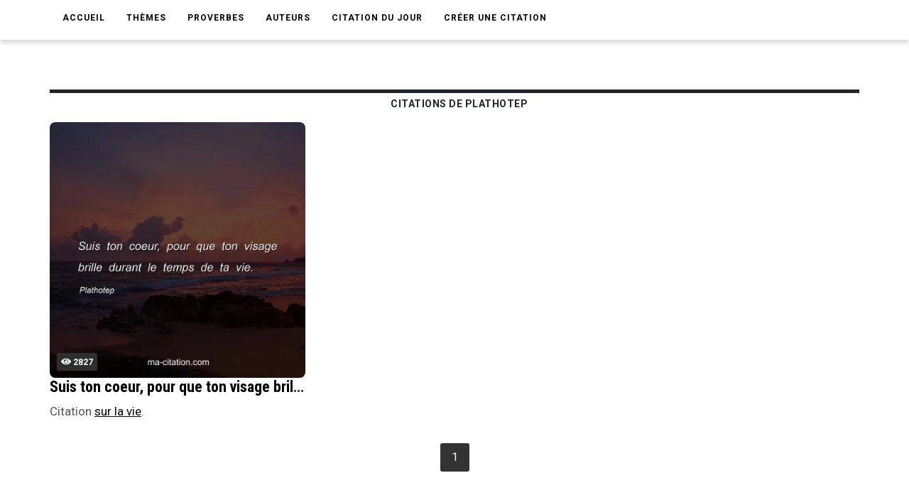

--- FILE ---
content_type: text/html; charset=utf-8
request_url: https://www.google.com/recaptcha/api2/aframe
body_size: 269
content:
<!DOCTYPE HTML><html><head><meta http-equiv="content-type" content="text/html; charset=UTF-8"></head><body><script nonce="MSBVaUeUl1MA6CACYGlIAA">/** Anti-fraud and anti-abuse applications only. See google.com/recaptcha */ try{var clients={'sodar':'https://pagead2.googlesyndication.com/pagead/sodar?'};window.addEventListener("message",function(a){try{if(a.source===window.parent){var b=JSON.parse(a.data);var c=clients[b['id']];if(c){var d=document.createElement('img');d.src=c+b['params']+'&rc='+(localStorage.getItem("rc::a")?sessionStorage.getItem("rc::b"):"");window.document.body.appendChild(d);sessionStorage.setItem("rc::e",parseInt(sessionStorage.getItem("rc::e")||0)+1);localStorage.setItem("rc::h",'1768779339478');}}}catch(b){}});window.parent.postMessage("_grecaptcha_ready", "*");}catch(b){}</script></body></html>